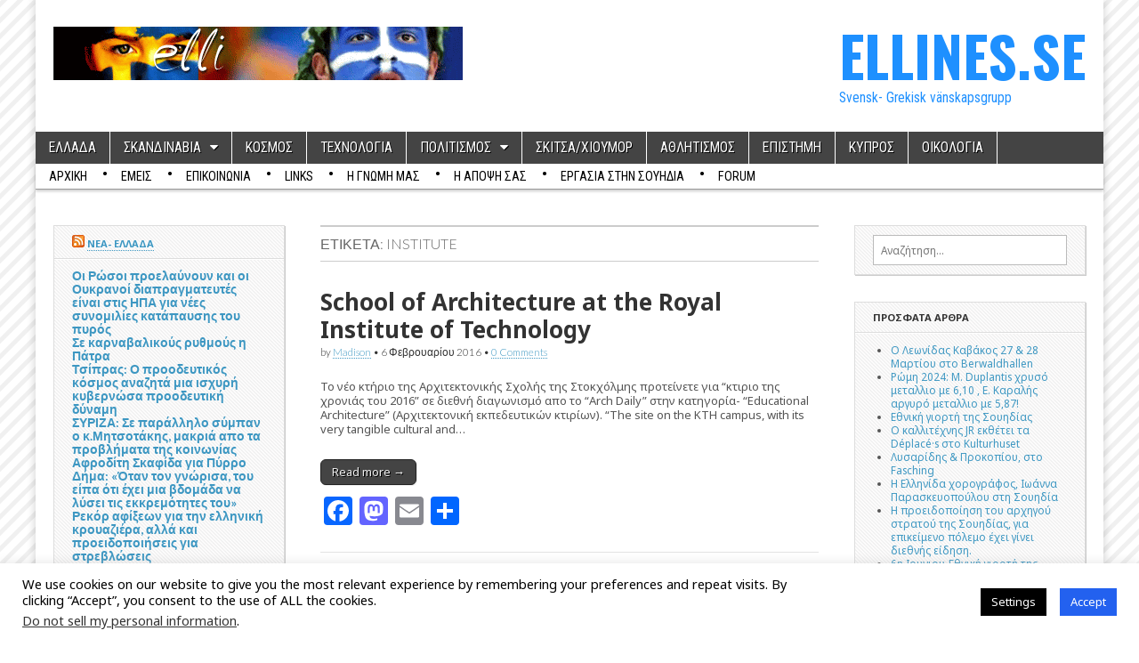

--- FILE ---
content_type: text/html; charset=UTF-8
request_url: https://www.ellines.se/tag/institute/
body_size: 16083
content:
<!DOCTYPE html>
<html lang="el"
 xmlns:og="http://opengraphprotocol.org/schema/"
 xmlns:fb="http://www.facebook.com/2008/fbml">
<head>
	<meta charset="UTF-8" />
	<meta name="viewport" content="width=device-width, initial-scale=1.0" />
	<link rel="profile" href="https://gmpg.org/xfn/11" />
	<link rel="pingback" href="https://www.ellines.se/_ellines_/xmlrpc.php" />
	<title>Institute &#8211; ELLINES.SE</title>
<meta name='robots' content='max-image-preview:large' />
	<style>img:is([sizes="auto" i], [sizes^="auto," i]) { contain-intrinsic-size: 3000px 1500px }</style>
	<link rel='dns-prefetch' href='//static.addtoany.com' />
<link rel='dns-prefetch' href='//fonts.googleapis.com' />
<link rel="alternate" type="application/rss+xml" title="Ροή RSS &raquo; ELLINES.SE" href="https://www.ellines.se/feed/" />
<link rel="alternate" type="application/rss+xml" title="Ροή Σχολίων &raquo; ELLINES.SE" href="https://www.ellines.se/comments/feed/" />
<link rel="alternate" type="application/rss+xml" title="Ετικέτα ροής ELLINES.SE &raquo; Institute" href="https://www.ellines.se/tag/institute/feed/" />
<script type="text/javascript">
/* <![CDATA[ */
window._wpemojiSettings = {"baseUrl":"https:\/\/s.w.org\/images\/core\/emoji\/16.0.1\/72x72\/","ext":".png","svgUrl":"https:\/\/s.w.org\/images\/core\/emoji\/16.0.1\/svg\/","svgExt":".svg","source":{"concatemoji":"https:\/\/www.ellines.se\/_ellines_\/wp-includes\/js\/wp-emoji-release.min.js?ver=6.8.2"}};
/*! This file is auto-generated */
!function(s,n){var o,i,e;function c(e){try{var t={supportTests:e,timestamp:(new Date).valueOf()};sessionStorage.setItem(o,JSON.stringify(t))}catch(e){}}function p(e,t,n){e.clearRect(0,0,e.canvas.width,e.canvas.height),e.fillText(t,0,0);var t=new Uint32Array(e.getImageData(0,0,e.canvas.width,e.canvas.height).data),a=(e.clearRect(0,0,e.canvas.width,e.canvas.height),e.fillText(n,0,0),new Uint32Array(e.getImageData(0,0,e.canvas.width,e.canvas.height).data));return t.every(function(e,t){return e===a[t]})}function u(e,t){e.clearRect(0,0,e.canvas.width,e.canvas.height),e.fillText(t,0,0);for(var n=e.getImageData(16,16,1,1),a=0;a<n.data.length;a++)if(0!==n.data[a])return!1;return!0}function f(e,t,n,a){switch(t){case"flag":return n(e,"\ud83c\udff3\ufe0f\u200d\u26a7\ufe0f","\ud83c\udff3\ufe0f\u200b\u26a7\ufe0f")?!1:!n(e,"\ud83c\udde8\ud83c\uddf6","\ud83c\udde8\u200b\ud83c\uddf6")&&!n(e,"\ud83c\udff4\udb40\udc67\udb40\udc62\udb40\udc65\udb40\udc6e\udb40\udc67\udb40\udc7f","\ud83c\udff4\u200b\udb40\udc67\u200b\udb40\udc62\u200b\udb40\udc65\u200b\udb40\udc6e\u200b\udb40\udc67\u200b\udb40\udc7f");case"emoji":return!a(e,"\ud83e\udedf")}return!1}function g(e,t,n,a){var r="undefined"!=typeof WorkerGlobalScope&&self instanceof WorkerGlobalScope?new OffscreenCanvas(300,150):s.createElement("canvas"),o=r.getContext("2d",{willReadFrequently:!0}),i=(o.textBaseline="top",o.font="600 32px Arial",{});return e.forEach(function(e){i[e]=t(o,e,n,a)}),i}function t(e){var t=s.createElement("script");t.src=e,t.defer=!0,s.head.appendChild(t)}"undefined"!=typeof Promise&&(o="wpEmojiSettingsSupports",i=["flag","emoji"],n.supports={everything:!0,everythingExceptFlag:!0},e=new Promise(function(e){s.addEventListener("DOMContentLoaded",e,{once:!0})}),new Promise(function(t){var n=function(){try{var e=JSON.parse(sessionStorage.getItem(o));if("object"==typeof e&&"number"==typeof e.timestamp&&(new Date).valueOf()<e.timestamp+604800&&"object"==typeof e.supportTests)return e.supportTests}catch(e){}return null}();if(!n){if("undefined"!=typeof Worker&&"undefined"!=typeof OffscreenCanvas&&"undefined"!=typeof URL&&URL.createObjectURL&&"undefined"!=typeof Blob)try{var e="postMessage("+g.toString()+"("+[JSON.stringify(i),f.toString(),p.toString(),u.toString()].join(",")+"));",a=new Blob([e],{type:"text/javascript"}),r=new Worker(URL.createObjectURL(a),{name:"wpTestEmojiSupports"});return void(r.onmessage=function(e){c(n=e.data),r.terminate(),t(n)})}catch(e){}c(n=g(i,f,p,u))}t(n)}).then(function(e){for(var t in e)n.supports[t]=e[t],n.supports.everything=n.supports.everything&&n.supports[t],"flag"!==t&&(n.supports.everythingExceptFlag=n.supports.everythingExceptFlag&&n.supports[t]);n.supports.everythingExceptFlag=n.supports.everythingExceptFlag&&!n.supports.flag,n.DOMReady=!1,n.readyCallback=function(){n.DOMReady=!0}}).then(function(){return e}).then(function(){var e;n.supports.everything||(n.readyCallback(),(e=n.source||{}).concatemoji?t(e.concatemoji):e.wpemoji&&e.twemoji&&(t(e.twemoji),t(e.wpemoji)))}))}((window,document),window._wpemojiSettings);
/* ]]> */
</script>
<style id='wp-emoji-styles-inline-css' type='text/css'>

	img.wp-smiley, img.emoji {
		display: inline !important;
		border: none !important;
		box-shadow: none !important;
		height: 1em !important;
		width: 1em !important;
		margin: 0 0.07em !important;
		vertical-align: -0.1em !important;
		background: none !important;
		padding: 0 !important;
	}
</style>
<link rel='stylesheet' id='wp-block-library-css' href='https://www.ellines.se/_ellines_/wp-includes/css/dist/block-library/style.min.css?ver=6.8.2' type='text/css' media='all' />
<style id='classic-theme-styles-inline-css' type='text/css'>
/*! This file is auto-generated */
.wp-block-button__link{color:#fff;background-color:#32373c;border-radius:9999px;box-shadow:none;text-decoration:none;padding:calc(.667em + 2px) calc(1.333em + 2px);font-size:1.125em}.wp-block-file__button{background:#32373c;color:#fff;text-decoration:none}
</style>
<style id='global-styles-inline-css' type='text/css'>
:root{--wp--preset--aspect-ratio--square: 1;--wp--preset--aspect-ratio--4-3: 4/3;--wp--preset--aspect-ratio--3-4: 3/4;--wp--preset--aspect-ratio--3-2: 3/2;--wp--preset--aspect-ratio--2-3: 2/3;--wp--preset--aspect-ratio--16-9: 16/9;--wp--preset--aspect-ratio--9-16: 9/16;--wp--preset--color--black: #000000;--wp--preset--color--cyan-bluish-gray: #abb8c3;--wp--preset--color--white: #ffffff;--wp--preset--color--pale-pink: #f78da7;--wp--preset--color--vivid-red: #cf2e2e;--wp--preset--color--luminous-vivid-orange: #ff6900;--wp--preset--color--luminous-vivid-amber: #fcb900;--wp--preset--color--light-green-cyan: #7bdcb5;--wp--preset--color--vivid-green-cyan: #00d084;--wp--preset--color--pale-cyan-blue: #8ed1fc;--wp--preset--color--vivid-cyan-blue: #0693e3;--wp--preset--color--vivid-purple: #9b51e0;--wp--preset--gradient--vivid-cyan-blue-to-vivid-purple: linear-gradient(135deg,rgba(6,147,227,1) 0%,rgb(155,81,224) 100%);--wp--preset--gradient--light-green-cyan-to-vivid-green-cyan: linear-gradient(135deg,rgb(122,220,180) 0%,rgb(0,208,130) 100%);--wp--preset--gradient--luminous-vivid-amber-to-luminous-vivid-orange: linear-gradient(135deg,rgba(252,185,0,1) 0%,rgba(255,105,0,1) 100%);--wp--preset--gradient--luminous-vivid-orange-to-vivid-red: linear-gradient(135deg,rgba(255,105,0,1) 0%,rgb(207,46,46) 100%);--wp--preset--gradient--very-light-gray-to-cyan-bluish-gray: linear-gradient(135deg,rgb(238,238,238) 0%,rgb(169,184,195) 100%);--wp--preset--gradient--cool-to-warm-spectrum: linear-gradient(135deg,rgb(74,234,220) 0%,rgb(151,120,209) 20%,rgb(207,42,186) 40%,rgb(238,44,130) 60%,rgb(251,105,98) 80%,rgb(254,248,76) 100%);--wp--preset--gradient--blush-light-purple: linear-gradient(135deg,rgb(255,206,236) 0%,rgb(152,150,240) 100%);--wp--preset--gradient--blush-bordeaux: linear-gradient(135deg,rgb(254,205,165) 0%,rgb(254,45,45) 50%,rgb(107,0,62) 100%);--wp--preset--gradient--luminous-dusk: linear-gradient(135deg,rgb(255,203,112) 0%,rgb(199,81,192) 50%,rgb(65,88,208) 100%);--wp--preset--gradient--pale-ocean: linear-gradient(135deg,rgb(255,245,203) 0%,rgb(182,227,212) 50%,rgb(51,167,181) 100%);--wp--preset--gradient--electric-grass: linear-gradient(135deg,rgb(202,248,128) 0%,rgb(113,206,126) 100%);--wp--preset--gradient--midnight: linear-gradient(135deg,rgb(2,3,129) 0%,rgb(40,116,252) 100%);--wp--preset--font-size--small: 13px;--wp--preset--font-size--medium: 20px;--wp--preset--font-size--large: 36px;--wp--preset--font-size--x-large: 42px;--wp--preset--spacing--20: 0.44rem;--wp--preset--spacing--30: 0.67rem;--wp--preset--spacing--40: 1rem;--wp--preset--spacing--50: 1.5rem;--wp--preset--spacing--60: 2.25rem;--wp--preset--spacing--70: 3.38rem;--wp--preset--spacing--80: 5.06rem;--wp--preset--shadow--natural: 6px 6px 9px rgba(0, 0, 0, 0.2);--wp--preset--shadow--deep: 12px 12px 50px rgba(0, 0, 0, 0.4);--wp--preset--shadow--sharp: 6px 6px 0px rgba(0, 0, 0, 0.2);--wp--preset--shadow--outlined: 6px 6px 0px -3px rgba(255, 255, 255, 1), 6px 6px rgba(0, 0, 0, 1);--wp--preset--shadow--crisp: 6px 6px 0px rgba(0, 0, 0, 1);}:where(.is-layout-flex){gap: 0.5em;}:where(.is-layout-grid){gap: 0.5em;}body .is-layout-flex{display: flex;}.is-layout-flex{flex-wrap: wrap;align-items: center;}.is-layout-flex > :is(*, div){margin: 0;}body .is-layout-grid{display: grid;}.is-layout-grid > :is(*, div){margin: 0;}:where(.wp-block-columns.is-layout-flex){gap: 2em;}:where(.wp-block-columns.is-layout-grid){gap: 2em;}:where(.wp-block-post-template.is-layout-flex){gap: 1.25em;}:where(.wp-block-post-template.is-layout-grid){gap: 1.25em;}.has-black-color{color: var(--wp--preset--color--black) !important;}.has-cyan-bluish-gray-color{color: var(--wp--preset--color--cyan-bluish-gray) !important;}.has-white-color{color: var(--wp--preset--color--white) !important;}.has-pale-pink-color{color: var(--wp--preset--color--pale-pink) !important;}.has-vivid-red-color{color: var(--wp--preset--color--vivid-red) !important;}.has-luminous-vivid-orange-color{color: var(--wp--preset--color--luminous-vivid-orange) !important;}.has-luminous-vivid-amber-color{color: var(--wp--preset--color--luminous-vivid-amber) !important;}.has-light-green-cyan-color{color: var(--wp--preset--color--light-green-cyan) !important;}.has-vivid-green-cyan-color{color: var(--wp--preset--color--vivid-green-cyan) !important;}.has-pale-cyan-blue-color{color: var(--wp--preset--color--pale-cyan-blue) !important;}.has-vivid-cyan-blue-color{color: var(--wp--preset--color--vivid-cyan-blue) !important;}.has-vivid-purple-color{color: var(--wp--preset--color--vivid-purple) !important;}.has-black-background-color{background-color: var(--wp--preset--color--black) !important;}.has-cyan-bluish-gray-background-color{background-color: var(--wp--preset--color--cyan-bluish-gray) !important;}.has-white-background-color{background-color: var(--wp--preset--color--white) !important;}.has-pale-pink-background-color{background-color: var(--wp--preset--color--pale-pink) !important;}.has-vivid-red-background-color{background-color: var(--wp--preset--color--vivid-red) !important;}.has-luminous-vivid-orange-background-color{background-color: var(--wp--preset--color--luminous-vivid-orange) !important;}.has-luminous-vivid-amber-background-color{background-color: var(--wp--preset--color--luminous-vivid-amber) !important;}.has-light-green-cyan-background-color{background-color: var(--wp--preset--color--light-green-cyan) !important;}.has-vivid-green-cyan-background-color{background-color: var(--wp--preset--color--vivid-green-cyan) !important;}.has-pale-cyan-blue-background-color{background-color: var(--wp--preset--color--pale-cyan-blue) !important;}.has-vivid-cyan-blue-background-color{background-color: var(--wp--preset--color--vivid-cyan-blue) !important;}.has-vivid-purple-background-color{background-color: var(--wp--preset--color--vivid-purple) !important;}.has-black-border-color{border-color: var(--wp--preset--color--black) !important;}.has-cyan-bluish-gray-border-color{border-color: var(--wp--preset--color--cyan-bluish-gray) !important;}.has-white-border-color{border-color: var(--wp--preset--color--white) !important;}.has-pale-pink-border-color{border-color: var(--wp--preset--color--pale-pink) !important;}.has-vivid-red-border-color{border-color: var(--wp--preset--color--vivid-red) !important;}.has-luminous-vivid-orange-border-color{border-color: var(--wp--preset--color--luminous-vivid-orange) !important;}.has-luminous-vivid-amber-border-color{border-color: var(--wp--preset--color--luminous-vivid-amber) !important;}.has-light-green-cyan-border-color{border-color: var(--wp--preset--color--light-green-cyan) !important;}.has-vivid-green-cyan-border-color{border-color: var(--wp--preset--color--vivid-green-cyan) !important;}.has-pale-cyan-blue-border-color{border-color: var(--wp--preset--color--pale-cyan-blue) !important;}.has-vivid-cyan-blue-border-color{border-color: var(--wp--preset--color--vivid-cyan-blue) !important;}.has-vivid-purple-border-color{border-color: var(--wp--preset--color--vivid-purple) !important;}.has-vivid-cyan-blue-to-vivid-purple-gradient-background{background: var(--wp--preset--gradient--vivid-cyan-blue-to-vivid-purple) !important;}.has-light-green-cyan-to-vivid-green-cyan-gradient-background{background: var(--wp--preset--gradient--light-green-cyan-to-vivid-green-cyan) !important;}.has-luminous-vivid-amber-to-luminous-vivid-orange-gradient-background{background: var(--wp--preset--gradient--luminous-vivid-amber-to-luminous-vivid-orange) !important;}.has-luminous-vivid-orange-to-vivid-red-gradient-background{background: var(--wp--preset--gradient--luminous-vivid-orange-to-vivid-red) !important;}.has-very-light-gray-to-cyan-bluish-gray-gradient-background{background: var(--wp--preset--gradient--very-light-gray-to-cyan-bluish-gray) !important;}.has-cool-to-warm-spectrum-gradient-background{background: var(--wp--preset--gradient--cool-to-warm-spectrum) !important;}.has-blush-light-purple-gradient-background{background: var(--wp--preset--gradient--blush-light-purple) !important;}.has-blush-bordeaux-gradient-background{background: var(--wp--preset--gradient--blush-bordeaux) !important;}.has-luminous-dusk-gradient-background{background: var(--wp--preset--gradient--luminous-dusk) !important;}.has-pale-ocean-gradient-background{background: var(--wp--preset--gradient--pale-ocean) !important;}.has-electric-grass-gradient-background{background: var(--wp--preset--gradient--electric-grass) !important;}.has-midnight-gradient-background{background: var(--wp--preset--gradient--midnight) !important;}.has-small-font-size{font-size: var(--wp--preset--font-size--small) !important;}.has-medium-font-size{font-size: var(--wp--preset--font-size--medium) !important;}.has-large-font-size{font-size: var(--wp--preset--font-size--large) !important;}.has-x-large-font-size{font-size: var(--wp--preset--font-size--x-large) !important;}
:where(.wp-block-post-template.is-layout-flex){gap: 1.25em;}:where(.wp-block-post-template.is-layout-grid){gap: 1.25em;}
:where(.wp-block-columns.is-layout-flex){gap: 2em;}:where(.wp-block-columns.is-layout-grid){gap: 2em;}
:root :where(.wp-block-pullquote){font-size: 1.5em;line-height: 1.6;}
</style>
<link rel='stylesheet' id='bbp-default-css' href='https://www.ellines.se/_ellines_/wp-content/plugins/bbpress/templates/default/css/bbpress.min.css?ver=2.6.14' type='text/css' media='all' />
<link rel='stylesheet' id='contact-form-7-css' href='https://www.ellines.se/_ellines_/wp-content/plugins/contact-form-7/includes/css/styles.css?ver=6.1.1' type='text/css' media='all' />
<link rel='stylesheet' id='cookie-law-info-css' href='https://www.ellines.se/_ellines_/wp-content/plugins/cookie-law-info/legacy/public/css/cookie-law-info-public.css?ver=3.3.5' type='text/css' media='all' />
<link rel='stylesheet' id='cookie-law-info-gdpr-css' href='https://www.ellines.se/_ellines_/wp-content/plugins/cookie-law-info/legacy/public/css/cookie-law-info-gdpr.css?ver=3.3.5' type='text/css' media='all' />
<link rel='stylesheet' id='google_fonts-css' href='//fonts.googleapis.com/css?family=Cantata+One|Lato:300,700' type='text/css' media='all' />
<link rel='stylesheet' id='theme_stylesheet-css' href='https://www.ellines.se/_ellines_/wp-content/themes/magazine-basic-childtheme/style.css?ver=6.8.2' type='text/css' media='all' />
<link rel='stylesheet' id='font_awesome-css' href='https://www.ellines.se/_ellines_/wp-content/themes/magazine-basic/library/css/font-awesome.css?ver=4.7.0' type='text/css' media='all' />
<link rel='stylesheet' id='addtoany-css' href='https://www.ellines.se/_ellines_/wp-content/plugins/add-to-any/addtoany.min.css?ver=1.16' type='text/css' media='all' />
<script type="text/javascript" src="https://www.ellines.se/_ellines_/wp-includes/js/jquery/jquery.min.js?ver=3.7.1" id="jquery-core-js"></script>
<script type="text/javascript" src="https://www.ellines.se/_ellines_/wp-includes/js/jquery/jquery-migrate.min.js?ver=3.4.1" id="jquery-migrate-js"></script>
<script type="text/javascript" src="https://www.ellines.se/_ellines_/wp-content/plugins/wp-fluid-images//lib/fluidimage.js?ver=1.0" id="fluidimage-js"></script>
<script type="text/javascript" id="addtoany-core-js-before">
/* <![CDATA[ */
window.a2a_config=window.a2a_config||{};a2a_config.callbacks=[];a2a_config.overlays=[];a2a_config.templates={};a2a_localize = {
	Share: "Μοιραστείτε",
	Save: "Αποθήκευση",
	Subscribe: "Εγγραφείτε",
	Email: "Email",
	Bookmark: "Προσθήκη στα Αγαπημένα",
	ShowAll: "Προβολή όλων",
	ShowLess: "Προβολή λιγότερων",
	FindServices: "Αναζήτηση υπηρεσίας(ιών)",
	FindAnyServiceToAddTo: "Άμεση προσθήκη κάθε υπηρεσίας",
	PoweredBy: "Powered by",
	ShareViaEmail: "Μοιραστείτε μέσω e-mail",
	SubscribeViaEmail: "Εγγραφείτε μέσω e-mail",
	BookmarkInYourBrowser: "Προσθήκη στα Αγαπημένα μέσα από τον σελιδοδείκτη σας",
	BookmarkInstructions: "Πατήστε Ctrl+D or \u2318+D για να προσθέσετε τη σελίδα στα Αγαπημένα σας",
	AddToYourFavorites: "Προσθήκη στα Αγαπημένα",
	SendFromWebOrProgram: "Αποστολή από οποιοδήποτε e-mail διεύθυνση ή e-mail πρόγραμμα",
	EmailProgram: "E-mail πρόγραμμα",
	More: "Περισσότερα &#8230;",
	ThanksForSharing: "Ευχαριστώ για την κοινοποίηση!",
	ThanksForFollowing: "Ευχαριστώ που με ακολουθείτε!"
};
/* ]]> */
</script>
<script type="text/javascript" defer src="https://static.addtoany.com/menu/page.js" id="addtoany-core-js"></script>
<script type="text/javascript" defer src="https://www.ellines.se/_ellines_/wp-content/plugins/add-to-any/addtoany.min.js?ver=1.1" id="addtoany-jquery-js"></script>
<script type="text/javascript" id="cookie-law-info-js-extra">
/* <![CDATA[ */
var Cli_Data = {"nn_cookie_ids":[],"cookielist":[],"non_necessary_cookies":[],"ccpaEnabled":"1","ccpaRegionBased":"","ccpaBarEnabled":"1","strictlyEnabled":["necessary","obligatoire"],"ccpaType":"ccpa_gdpr","js_blocking":"","custom_integration":"","triggerDomRefresh":"","secure_cookies":""};
var cli_cookiebar_settings = {"animate_speed_hide":"500","animate_speed_show":"500","background":"#fff","border":"#444","border_on":"","button_1_button_colour":"#2361ef","button_1_button_hover":"#1c4ebf","button_1_link_colour":"#fff","button_1_as_button":"1","button_1_new_win":"","button_2_button_colour":"#333","button_2_button_hover":"#292929","button_2_link_colour":"#444","button_2_as_button":"","button_2_hidebar":"","button_3_button_colour":"#000","button_3_button_hover":"#000000","button_3_link_colour":"#fff","button_3_as_button":"1","button_3_new_win":"","button_4_button_colour":"#000","button_4_button_hover":"#000000","button_4_link_colour":"#fff","button_4_as_button":"1","button_7_button_colour":"#61a229","button_7_button_hover":"#4e8221","button_7_link_colour":"#fff","button_7_as_button":"1","button_7_new_win":"","font_family":"inherit","header_fix":"","notify_animate_hide":"1","notify_animate_show":"1","notify_div_id":"#cookie-law-info-bar","notify_position_horizontal":"right","notify_position_vertical":"bottom","scroll_close":"","scroll_close_reload":"","accept_close_reload":"","reject_close_reload":"","showagain_tab":"1","showagain_background":"#fff","showagain_border":"#000","showagain_div_id":"#cookie-law-info-again","showagain_x_position":"100px","text":"#000","show_once_yn":"1","show_once":"10000","logging_on":"","as_popup":"","popup_overlay":"1","bar_heading_text":"","cookie_bar_as":"banner","popup_showagain_position":"bottom-right","widget_position":"left"};
var log_object = {"ajax_url":"https:\/\/www.ellines.se\/_ellines_\/wp-admin\/admin-ajax.php"};
/* ]]> */
</script>
<script type="text/javascript" src="https://www.ellines.se/_ellines_/wp-content/plugins/cookie-law-info/legacy/public/js/cookie-law-info-public.js?ver=3.3.5" id="cookie-law-info-js"></script>
<script type="text/javascript" id="cookie-law-info-ccpa-js-extra">
/* <![CDATA[ */
var ccpa_data = {"opt_out_prompt":"Do you really wish to opt out?","opt_out_confirm":"Confirm","opt_out_cancel":"Cancel"};
/* ]]> */
</script>
<script type="text/javascript" src="https://www.ellines.se/_ellines_/wp-content/plugins/cookie-law-info/legacy/admin/modules/ccpa/assets/js/cookie-law-info-ccpa.js?ver=3.3.5" id="cookie-law-info-ccpa-js"></script>
<link rel="https://api.w.org/" href="https://www.ellines.se/wp-json/" /><link rel="alternate" title="JSON" type="application/json" href="https://www.ellines.se/wp-json/wp/v2/tags/755" /><link rel="EditURI" type="application/rsd+xml" title="RSD" href="https://www.ellines.se/_ellines_/xmlrpc.php?rsd" />
<meta name="generator" content="WordPress 6.8.2" />
<script type="text/javascript" src="https://apis.google.com/js/plusone.js">
            {"lang": "en-US"}
        </script><meta property="og:site_name" content="ELLINES.SE" />
<meta property="og:type" content="article" />
		<link rel="alternate" type="application/rss+xml" title="ELLINES.SE Tag RSS 2.0 Feed" href="https://www.ellines.se/tag/institute/feed/" />
		<style data-context="foundation-flickity-css">/*! Flickity v2.0.2
http://flickity.metafizzy.co
---------------------------------------------- */.flickity-enabled{position:relative}.flickity-enabled:focus{outline:0}.flickity-viewport{overflow:hidden;position:relative;height:100%}.flickity-slider{position:absolute;width:100%;height:100%}.flickity-enabled.is-draggable{-webkit-tap-highlight-color:transparent;tap-highlight-color:transparent;-webkit-user-select:none;-moz-user-select:none;-ms-user-select:none;user-select:none}.flickity-enabled.is-draggable .flickity-viewport{cursor:move;cursor:-webkit-grab;cursor:grab}.flickity-enabled.is-draggable .flickity-viewport.is-pointer-down{cursor:-webkit-grabbing;cursor:grabbing}.flickity-prev-next-button{position:absolute;top:50%;width:44px;height:44px;border:none;border-radius:50%;background:#fff;background:hsla(0,0%,100%,.75);cursor:pointer;-webkit-transform:translateY(-50%);transform:translateY(-50%)}.flickity-prev-next-button:hover{background:#fff}.flickity-prev-next-button:focus{outline:0;box-shadow:0 0 0 5px #09f}.flickity-prev-next-button:active{opacity:.6}.flickity-prev-next-button.previous{left:10px}.flickity-prev-next-button.next{right:10px}.flickity-rtl .flickity-prev-next-button.previous{left:auto;right:10px}.flickity-rtl .flickity-prev-next-button.next{right:auto;left:10px}.flickity-prev-next-button:disabled{opacity:.3;cursor:auto}.flickity-prev-next-button svg{position:absolute;left:20%;top:20%;width:60%;height:60%}.flickity-prev-next-button .arrow{fill:#333}.flickity-page-dots{position:absolute;width:100%;bottom:-25px;padding:0;margin:0;list-style:none;text-align:center;line-height:1}.flickity-rtl .flickity-page-dots{direction:rtl}.flickity-page-dots .dot{display:inline-block;width:10px;height:10px;margin:0 8px;background:#333;border-radius:50%;opacity:.25;cursor:pointer}.flickity-page-dots .dot.is-selected{opacity:1}</style><style data-context="foundation-slideout-css">.slideout-menu{position:fixed;left:0;top:0;bottom:0;right:auto;z-index:0;width:256px;overflow-y:auto;-webkit-overflow-scrolling:touch;display:none}.slideout-menu.pushit-right{left:auto;right:0}.slideout-panel{position:relative;z-index:1;will-change:transform}.slideout-open,.slideout-open .slideout-panel,.slideout-open body{overflow:hidden}.slideout-open .slideout-menu{display:block}.pushit{display:none}</style><style>
#site-title a,#site-description{color:#1e90ff !important}
#page{background-color:#ffffff}
.entry-meta a,.entry-content a,.widget a{color:#3D97C2}
</style>
	<style type="text/css" id="custom-background-css">
body.custom-background { background-image: url("https://www.ellines.se/_ellines_/wp-content/uploads/2013/10/Patterns1-06.png"); background-position: left top; background-size: auto; background-repeat: repeat; background-attachment: fixed; }
</style>
	<link rel="icon" href="https://www.ellines.se/_ellines_/wp-content/uploads/2014/06/cropped-ellines_se_dala_donkey-32x32.jpg" sizes="32x32" />
<link rel="icon" href="https://www.ellines.se/_ellines_/wp-content/uploads/2014/06/cropped-ellines_se_dala_donkey-192x192.jpg" sizes="192x192" />
<link rel="apple-touch-icon" href="https://www.ellines.se/_ellines_/wp-content/uploads/2014/06/cropped-ellines_se_dala_donkey-180x180.jpg" />
<meta name="msapplication-TileImage" content="https://www.ellines.se/_ellines_/wp-content/uploads/2014/06/cropped-ellines_se_dala_donkey-270x270.jpg" />
<style>.ios7.web-app-mode.has-fixed header{ background-color: rgba(45,53,63,.88);}</style></head>

<body class="archive tag tag-institute tag-755 custom-background wp-theme-magazine-basic wp-child-theme-magazine-basic-childtheme">
	<div id="page" class="grid  ">
		<header id="header" class="row" role="banner">
			<div class="c12">
				<div id="mobile-menu">
					<a href="#" class="left-menu"><i class="fa fa-reorder"></i></a>
					<a href="#"><i class="fa fa-search"></i></a>
				</div>
				<div id="drop-down-search"><form role="search" method="get" class="search-form" action="https://www.ellines.se/">
				<label>
					<span class="screen-reader-text">Αναζήτηση για:</span>
					<input type="search" class="search-field" placeholder="Αναζήτηση&hellip;" value="" name="s" />
				</label>
				<input type="submit" class="search-submit" value="Αναζήτηση" />
			</form></div>

								<div class="title-logo-wrapper fr">
										<div class="header-group">
												<div id="site-title"><a href="https://www.ellines.se" title="ELLINES.SE" rel="home">ELLINES.SE</a></div>
						<div id="site-description">Svensk- Grekisk vänskapsgrupp</div>					</div>
				</div>

									<div id="header-widgets" class="fr">
						<aside id="text-26" class="header-widget widget_text">			<div class="textwidget"><img src="https://www.ellines.se/_ellines_/wp-content/uploads/2010/11/ellines.gif" /></div>
		</aside>					</div>
					
				<div id="nav-wrapper">
					<div class="nav-content">
						<nav id="site-navigation" class="menus clearfix" role="navigation">
							<h3 class="screen-reader-text">Main menu</h3>
							<a class="screen-reader-text" href="#primary" title="Skip to content">Skip to content</a>
							<div id="main-menu" class="menu-%ce%bc%ce%b5%ce%bd%ce%bf%cf%8d-container"><ul id="menu-%ce%bc%ce%b5%ce%bd%ce%bf%cf%8d" class="menu"><li id="menu-item-250" class="menu-item menu-item-type-taxonomy menu-item-object-category menu-item-250"><a href="https://www.ellines.se/category/%ce%b5%ce%bb%ce%bb%ce%b1%ce%b4%ce%b1/">ΕΛΛΑΔΑ</a>
<li id="menu-item-729" class="menu-item menu-item-type-taxonomy menu-item-object-category menu-item-has-children sub-menu-parent menu-item-729"><a href="https://www.ellines.se/category/skand/">ΣΚΑΝΔΙΝΑΒΙΑ</a>
<ul class="sub-menu">
	<li id="menu-item-2891" class="menu-item menu-item-type-taxonomy menu-item-object-category menu-item-2891"><a href="https://www.ellines.se/category/skand/denmark/">ΔΑΝΙΑ</a>
	<li id="menu-item-2892" class="menu-item menu-item-type-taxonomy menu-item-object-category menu-item-2892"><a href="https://www.ellines.se/category/skand/finland/">ΦΙΛΑΝΔΙΑ</a>
	<li id="menu-item-251" class="menu-item menu-item-type-taxonomy menu-item-object-category menu-item-251"><a href="https://www.ellines.se/category/%cf%83%ce%bf%cf%85%ce%b7%ce%b4%ce%af%ce%b1/">ΣΟΥΗΔΙΑ</a>
</ul>

<li id="menu-item-254" class="menu-item menu-item-type-taxonomy menu-item-object-category menu-item-254"><a href="https://www.ellines.se/category/%ce%ba%cf%8c%cf%83%ce%bc%ce%bf%cf%82/">ΚΟΣΜΟΣ</a>
<li id="menu-item-255" class="menu-item menu-item-type-taxonomy menu-item-object-category menu-item-255"><a href="https://www.ellines.se/category/%cf%84%ce%b5%cf%87%ce%bd%ce%bf%ce%bb%ce%bf%ce%b3%ce%af%ce%b1/">ΤΕΧΝΟΛΟΓΙΑ</a>
<li id="menu-item-257" class="menu-item menu-item-type-taxonomy menu-item-object-category menu-item-has-children sub-menu-parent menu-item-257"><a href="https://www.ellines.se/category/%cf%80%ce%bf%ce%bb%ce%b9%cf%84%ce%b9%cf%83%ce%bc%cf%8c%cf%82/">ΠΟΛΙΤΙΣΜΟΣ</a>
<ul class="sub-menu">
	<li id="menu-item-2867" class="menu-item menu-item-type-taxonomy menu-item-object-category menu-item-2867"><a href="https://www.ellines.se/category/%cf%80%ce%bf%ce%bb%ce%b9%cf%84%ce%b9%cf%83%ce%bc%cf%8c%cf%82/arch/">ΑΡΧΙΤΕΚΤΟΝΙΚΗ</a>
	<li id="menu-item-887" class="menu-item menu-item-type-taxonomy menu-item-object-category menu-item-887"><a href="https://www.ellines.se/category/%cf%80%ce%bf%ce%bb%ce%b9%cf%84%ce%b9%cf%83%ce%bc%cf%8c%cf%82/biblio/">ΒΙΒΛΙΟ</a>
	<li id="menu-item-2847" class="menu-item menu-item-type-taxonomy menu-item-object-category menu-item-2847"><a href="https://www.ellines.se/category/%cf%80%ce%bf%ce%bb%ce%b9%cf%84%ce%b9%cf%83%ce%bc%cf%8c%cf%82/hype/">HYPE</a>
	<li id="menu-item-566" class="menu-item menu-item-type-taxonomy menu-item-object-category menu-item-566"><a href="https://www.ellines.se/category/%cf%80%ce%bf%ce%bb%ce%b9%cf%84%ce%b9%cf%83%ce%bc%cf%8c%cf%82/movies/">ΚΙΝΗΜΑΤΟΓΡΑΦΟΣ</a>
	<li id="menu-item-567" class="menu-item menu-item-type-taxonomy menu-item-object-category menu-item-567"><a href="https://www.ellines.se/category/%cf%80%ce%bf%ce%bb%ce%b9%cf%84%ce%b9%cf%83%ce%bc%cf%8c%cf%82/music/">ΜΟΥΣΙΚΗ</a>
	<li id="menu-item-2796" class="menu-item menu-item-type-taxonomy menu-item-object-category menu-item-2796"><a href="https://www.ellines.se/category/%cf%80%ce%bf%ce%bb%ce%b9%cf%84%ce%b9%cf%83%ce%bc%cf%8c%cf%82/%cf%87%ce%bf%cf%81%ce%bf%cf%82/">ΧΟΡΟΣ</a>
</ul>

<li id="menu-item-253" class="menu-item menu-item-type-taxonomy menu-item-object-category menu-item-253"><a href="https://www.ellines.se/category/humor/">ΣΚΙΤΣΑ/ΧΙΟΥΜΟΡ</a>
<li id="menu-item-252" class="menu-item menu-item-type-taxonomy menu-item-object-category menu-item-252"><a href="https://www.ellines.se/category/%cf%83%cf%80%ce%bf%cf%81/">ΑΘΛΗΤΙΣΜΟΣ</a>
<li id="menu-item-554" class="menu-item menu-item-type-taxonomy menu-item-object-category menu-item-554"><a href="https://www.ellines.se/category/science/">ΕΠΙΣΤΗΜΗ</a>
<li id="menu-item-2890" class="menu-item menu-item-type-taxonomy menu-item-object-category menu-item-2890"><a href="https://www.ellines.se/category/cyp/">ΚΥΠΡΟΣ</a>
<li id="menu-item-3039" class="menu-item menu-item-type-taxonomy menu-item-object-category menu-item-3039"><a href="https://www.ellines.se/category/eco/">ΟΙΚΟΛΟΓΙΑ</a>
</ul></div>						</nav><!-- #site-navigation -->

												<nav id="site-sub-navigation" class="menus" role="navigation">
							<h3 class="screen-reader-text">Sub menu</h3>
							<div class="menu-secondary-menu-container"><ul id="menu-secondary-menu" class="secondary-menu"><li id="menu-item-269" class="menu-item menu-item-type-custom menu-item-object-custom menu-item-home menu-item-269"><a href="http://www.ellines.se/">ΑΡΧΙΚΗ</a>
<li id="menu-item-270" class="menu-item menu-item-type-post_type menu-item-object-page menu-item-270"><a href="https://www.ellines.se/emeis/">ΕΜΕΙΣ</a>
<li id="menu-item-271" class="menu-item menu-item-type-post_type menu-item-object-page menu-item-271"><a href="https://www.ellines.se/contact/">ΕΠΙΚΟΙΝΩΝΙΑ</a>
<li id="menu-item-378" class="menu-item menu-item-type-post_type menu-item-object-page menu-item-378"><a href="https://www.ellines.se/links/">Links</a>
<li id="menu-item-742" class="menu-item menu-item-type-post_type menu-item-object-page menu-item-742"><a href="https://www.ellines.se/gnomi_ma/">Η ΓΝΩΜΗ ΜΑΣ</a>
<li id="menu-item-766" class="menu-item menu-item-type-post_type menu-item-object-page menu-item-766"><a href="https://www.ellines.se/apopsi_sas/">Η ΑΠΟΨΗ ΣΑΣ</a>
<li id="menu-item-946" class="menu-item menu-item-type-post_type menu-item-object-page menu-item-946"><a href="https://www.ellines.se/%ce%b5%cf%81%ce%b3%ce%b1%cf%83%ce%af%ce%b1-%cf%83%cf%84%ce%b7%ce%bd-%cf%83%ce%bf%cf%85%ce%b7%ce%b4%ce%af%ce%b1/">ΕΡΓΑΣΙΑ ΣΤΗΝ ΣΟΥΗΔΙΑ</a>
<li id="menu-item-2657" class="menu-item menu-item-type-post_type menu-item-object-page menu-item-2657"><a href="https://www.ellines.se/forums/">Forum</a>
</ul></div>						</nav><!-- #site-sub-navigation -->
											</div>
				</div>

			</div><!-- .c12 -->
		</header><!-- #header.row -->

		<div id="main" class="row">
	<section id="primary" class="c6 push3" role="main">

		
			<header id="archive-header">
				<h1 class="page-title">Ετικέτα: <span>Institute</span></h1>			</header><!-- #archive-header -->

				<article id="post-2863" class="post-2863 post type-post status-publish format-standard hentry category-arch category-6 category-skand category-5 tag-architecture tag-buildings tag-institute tag-royal tag-stockholm tag-sweden">

	    <header>
    <h2 class="entry-title taggedlink"><a href="https://www.ellines.se/2016/02/06/school-of-architecture-at-the-royal-institute-of-technology/" rel="bookmark">School of Architecture at the Royal Institute of Technology</a></h2>
    <div class="entry-meta">
        by <span class="vcard author"><span class="fn"><a href="https://www.ellines.se/author/socke/" title="Posts by Madison" rel="author">Madison</a></span></span>&nbsp;&bull;&nbsp;<time class="published" datetime="2016-02-06">6 Φεβρουαρίου 2016</time>&nbsp;&bull;&nbsp;<a href="https://www.ellines.se/2016/02/06/school-of-architecture-at-the-royal-institute-of-technology/#respond">0 Comments</a>    </div>
</header>

	    <div class="entry-content">
		    <p>Το νέο κτήριο της Αρχιτεκτονικής Σχολής της Στοκχόλμης προτείνετε για &#8220;κτιριο της χρονιάς του 2016&#8221; σε διεθνή διαγωνισμό απο το &#8220;Arch Daily&#8221; στην κατηγορία- &#8220;Educational Architecture&#8221; (Αρχιτεκτονική εκπεδευτικών κτιρίων). &#8220;The site on the KTH campus, with its very tangible cultural and&hellip;</p>
<p class="more-link-p"><a class="more-link" href="https://www.ellines.se/2016/02/06/school-of-architecture-at-the-royal-institute-of-technology/">Read more &rarr;</a></p>
<div class="addtoany_share_save_container addtoany_content addtoany_content_bottom"><div class="a2a_kit a2a_kit_size_32 addtoany_list" data-a2a-url="https://www.ellines.se/2016/02/06/school-of-architecture-at-the-royal-institute-of-technology/" data-a2a-title="School of Architecture at the Royal Institute of Technology"><a class="a2a_button_facebook" href="https://www.addtoany.com/add_to/facebook?linkurl=https%3A%2F%2Fwww.ellines.se%2F2016%2F02%2F06%2Fschool-of-architecture-at-the-royal-institute-of-technology%2F&amp;linkname=School%20of%20Architecture%20at%20the%20Royal%20Institute%20of%20Technology" title="Facebook" rel="nofollow noopener" target="_blank"></a><a class="a2a_button_mastodon" href="https://www.addtoany.com/add_to/mastodon?linkurl=https%3A%2F%2Fwww.ellines.se%2F2016%2F02%2F06%2Fschool-of-architecture-at-the-royal-institute-of-technology%2F&amp;linkname=School%20of%20Architecture%20at%20the%20Royal%20Institute%20of%20Technology" title="Mastodon" rel="nofollow noopener" target="_blank"></a><a class="a2a_button_email" href="https://www.addtoany.com/add_to/email?linkurl=https%3A%2F%2Fwww.ellines.se%2F2016%2F02%2F06%2Fschool-of-architecture-at-the-royal-institute-of-technology%2F&amp;linkname=School%20of%20Architecture%20at%20the%20Royal%20Institute%20of%20Technology" title="Email" rel="nofollow noopener" target="_blank"></a><a class="a2a_dd addtoany_share_save addtoany_share" href="https://www.addtoany.com/share"></a></div></div>	    </div><!-- .entry-content -->

	    
	</article><!-- #post-2863 -->
	</section><!-- #primary.c8 -->

	<div id="secondary" class="c3 pull6" role="complementary">
		<aside id="rss-2" class="widget widget_rss"><h3 class="widget-title"><a class="rsswidget rss-widget-feed" href="http://www.news.gr/rss.ashx"><img class="rss-widget-icon" style="border:0" width="14" height="14" src="https://www.ellines.se/_ellines_/wp-includes/images/rss.png" alt="RSS" loading="lazy" /></a> <a class="rsswidget rss-widget-title" href="https://www.news.gr/">ΝΕΑ- ΕΛΛΑΔΑ</a></h3><ul><li><a class='rsswidget' href='https://www.news.gr/kosmos/article/4053524/i-rosikes-stratiotikes-dinamis-piran-ton-elegcho-dio-ikismon-stin-oukrania.html'>Οι Ρώσοι προελαύνουν και οι Ουκρανοί διαπραγματευτές είναι στις ΗΠΑ για νέες συνομιλίες κατάπαυσης του πυρός</a></li><li><a class='rsswidget' href='https://www.news.gr/ellada/article/4053376/se-karnavalikous-rithmous-i-patra.html'>Σε καρναβαλικούς ρυθμούς η Πάτρα</a></li><li><a class='rsswidget' href='https://www.news.gr/politikh/article/4053605/tsipras-o-proodeftikos-kosmos-anazita-mia-ischiri-kivernosa-proodeftiki-dinami.html'>Τσίπρας: Ο προοδευτικός κόσμος αναζητά μια ισχυρή κυβερνώσα προοδευτική δύναμη</a></li><li><a class='rsswidget' href='https://www.news.gr/politikh/article/4053590/siriza-se-parallilo-simpan-o-k-mitsotakis-makria-apo-ta-provlimata-tis-kinonias.html'>ΣΥΡΙΖΑ: Σε παράλληλο σύμπαν ο κ.Μητσοτάκης, μακριά απο τα προβλήματα της κοινωνίας</a></li><li><a class='rsswidget' href='https://www.news.gr/media/article/4053566/afroditi-skafida-gia-pirro-dima-otan-ton-gnorisa-tou-ipa-oti-echi-mia-vdomada-na-lisi-tis-ekkremotites-tou.html'>Αφροδίτη Σκαφίδα για Πύρρο Δήμα: «Όταν τον γνώρισα, του είπα ότι έχει μια βδομάδα να λύσει τις εκκρεμότητες του»</a></li><li><a class='rsswidget' href='https://www.news.gr/travel/article/4053556/rekor-afixeon-gia-tin-elliniki-krouaziera-alla-ke-proidopiisis-gia-strevlosis.html'>Ρεκόρ αφίξεων για την ελληνική κρουαζιέρα, αλλά και προειδοποιήσεις για στρεβλώσεις</a></li><li><a class='rsswidget' href='https://www.news.gr/tech/article/4053426/o-ilon-mask-diekdiki-athemita-kerdi-134-dis-dolarion-apo-tin-openai-ke-ti-microsoft.html'>Ο Ίλον Μασκ διεκδικεί «αθέμιτα κέρδη» 134 δισ. δολαρίων από OpenAI και Microsoft</a></li><li><a class='rsswidget' href='https://www.news.gr/ellada/article/4053392/entopismos-34-metanaston-pou-apovivastikan-stous-kalous-limenes-sto-iraklio.html'>Εντοπισμός 34 μεταναστών που αποβιβάστηκαν στους Καλούς Λιμένες στο Ηράκλειο</a></li><li><a class='rsswidget' href='https://www.news.gr/ellada/article/4053531/eginan-4-sillipsis-figopinon-stin-thessaloniki.html'>Έγιναν 4 συλλήψεις φυγόποινων στην Θεσσαλονίκη</a></li><li><a class='rsswidget' href='https://www.news.gr/media/article/4053499/avlea-stin-berlinale-2026-me-to-no-good-men-tis-sachrmpanou-santat.html'>Αυλαία στην Berlinale 2026 με το «No Good Men» της Σαχρμπανού Σαντάτ</a></li></ul></aside><aside id="text-24" class="widget widget_text"><h3 class="widget-title">ARE YOU PROFESSIONAL &#038; NEW IN SWEDEN?</h3>			<div class="textwidget"><br><center><a href="http://www.saco.se/en/omstart/"><img src="https://www.ellines.se/_ellines_/wp-content/uploads/2013/05/Omstart_2_saco.gif" /></center></a> </br></div>
		</aside><aside id="text-7" class="widget widget_text"><h3 class="widget-title">Στηριξε την Λαμψη!</h3>			<div class="textwidget"><br><center><a href="http://lampsi.org"><img src="https://i.imgur.com/kK05j.jpg" /></center></a> </br></div>
		</aside><aside id="calendar-4" class="widget widget_calendar"><div id="calendar_wrap" class="calendar_wrap"><table id="wp-calendar" class="wp-calendar-table">
	<caption>Ιανουάριος 2026</caption>
	<thead>
	<tr>
		<th scope="col" aria-label="Δευτέρα">Δ</th>
		<th scope="col" aria-label="Τρίτη">Τ</th>
		<th scope="col" aria-label="Τετάρτη">Τ</th>
		<th scope="col" aria-label="Πέμπτη">Π</th>
		<th scope="col" aria-label="Παρασκευή">Π</th>
		<th scope="col" aria-label="Σάββατο">Σ</th>
		<th scope="col" aria-label="Κυριακή">Κ</th>
	</tr>
	</thead>
	<tbody>
	<tr>
		<td colspan="3" class="pad">&nbsp;</td><td>1</td><td>2</td><td>3</td><td>4</td>
	</tr>
	<tr>
		<td>5</td><td>6</td><td>7</td><td>8</td><td>9</td><td>10</td><td>11</td>
	</tr>
	<tr>
		<td>12</td><td>13</td><td>14</td><td>15</td><td>16</td><td>17</td><td id="today">18</td>
	</tr>
	<tr>
		<td>19</td><td>20</td><td>21</td><td>22</td><td>23</td><td>24</td><td>25</td>
	</tr>
	<tr>
		<td>26</td><td>27</td><td>28</td><td>29</td><td>30</td><td>31</td>
		<td class="pad" colspan="1">&nbsp;</td>
	</tr>
	</tbody>
	</table><nav aria-label="Προηγούμενους και επόμενους μήνες" class="wp-calendar-nav">
		<span class="wp-calendar-nav-prev"><a href="https://www.ellines.se/2025/03/">&laquo; Μαρ</a></span>
		<span class="pad">&nbsp;</span>
		<span class="wp-calendar-nav-next">&nbsp;</span>
	</nav></div></aside><aside id="text-28" class="widget widget_text"><h3 class="widget-title">ΑΝΙΜΑ</h3>			<div class="textwidget"><br><center><a href="http://www.wild-anima.gr"><img src="https://www.ellines.se/_ellines_/wp-content/uploads/2015/01/Anima.jpg" /></center></a> </br>
</div>
		</aside><aside id="text-23" class="widget widget_text"><h3 class="widget-title">BARNKONVENTIONEN</h3>			<div class="textwidget"><br><a href="http://unicef.se/barnkonventionen?epslanguage=sv"><img src="https://www.ellines.se/_ellines_/wp-content/uploads/2013/05/barnkonventionen-unicef-2.gif" /></a> </br></div>
		</aside>	</div><!-- #secondary.widget-area -->

			<div id="tertiary" class="c3 end" role="complementary">
			<aside id="search-3" class="widget widget_search"><form role="search" method="get" class="search-form" action="https://www.ellines.se/">
				<label>
					<span class="screen-reader-text">Αναζήτηση για:</span>
					<input type="search" class="search-field" placeholder="Αναζήτηση&hellip;" value="" name="s" />
				</label>
				<input type="submit" class="search-submit" value="Αναζήτηση" />
			</form></aside>
		<aside id="recent-posts-3" class="widget widget_recent_entries">
		<h3 class="widget-title">ΠΡΟΣΦΑΤΑ ΑΡΘΡΑ</h3>
		<ul>
											<li>
					<a href="https://www.ellines.se/2025/03/05/%ce%bf-%ce%bb%ce%b5%cf%89%ce%bd%ce%af%ce%b4%ce%b1%cf%82-%ce%ba%ce%b1%ce%b2%ce%ac%ce%ba%ce%bf%cf%82-27-28-%ce%bc%ce%b1%cf%81%cf%84%ce%af%ce%bf%cf%85-%cf%83%cf%84%ce%bf-berwaldhallen/">Ο Λεωνίδας Καβάκος 27 &amp; 28 Μαρτίου στο Berwaldhallen</a>
									</li>
											<li>
					<a href="https://www.ellines.se/2024/06/13/%cf%81%ce%bf%ce%bc-2024-m-duplantis-%cf%87%cf%81%cf%85%cf%83%cf%8c-%ce%bc%ce%b5%cf%84%ce%b1%ce%bb%ce%bb%ce%b9%ce%bf-%ce%bc%ce%b5-610-%ce%b5-%ce%ba%ce%b1%cf%81%ce%b1%ce%bb%ce%ae%cf%82-%ce%b1/">Ρώμη 2024: M. Duplantis χρυσό μεταλλιο με 6,10 , Ε. Καραλής αργυρό μεταλλιο με 5,87!</a>
									</li>
											<li>
					<a href="https://www.ellines.se/2024/06/06/%ce%b5%ce%b8%ce%bd%ce%b9%ce%ba%ce%ae-%ce%b3%ce%b9%ce%bf%cf%81%cf%84%ce%ae-%cf%84%ce%b7%cf%82-%cf%83%ce%bf%cf%85%ce%b7%ce%b4%ce%af%ce%b1%cf%82/">Εθνική γιορτή της Σουηδίας</a>
									</li>
											<li>
					<a href="https://www.ellines.se/2024/05/16/%ce%bf-%ce%ba%ce%b1%ce%bb%ce%bb%ce%b9%cf%84%ce%ad%cf%87%ce%bd%ce%b7%cf%82-jr-%ce%b5%ce%ba%ce%b8%ce%ad%cf%84%ce%b5%ce%b9-%cf%84%ce%b1-deplace%c2%b7s-%cf%83%cf%84%ce%bf-kulturhuset/">Ο καλλιτέχνης JR εκθέτει τα Déplacé·s στο Kulturhuset</a>
									</li>
											<li>
					<a href="https://www.ellines.se/2024/05/11/%ce%bb%cf%85%cf%83%ce%b1%cf%81%ce%b9%ce%b4%ce%b7%cf%83-%cf%80%cf%81%ce%bf%ce%ba%ce%bf%cf%80%ce%b9%ce%bf%cf%85-24-%ce%bc%ce%b1%ce%b9%ce%bf%cf%85-%cf%83%cf%84%ce%bf-fasching/">Λυσαρίδης &amp; Προκοπίου, στο Fasching</a>
									</li>
											<li>
					<a href="https://www.ellines.se/2024/04/22/%ce%b7-%ce%b5%ce%bb%ce%bb%ce%b7%ce%bd%ce%af%ce%b4%ce%b1-%cf%87%ce%bf%cf%81%ce%bf%ce%b3%cf%81%ce%ac%cf%86%ce%bf%cf%82-%ce%b9%cf%89%ce%ac%ce%bd%ce%bd%ce%b1-%cf%80%ce%b1%cf%81%ce%b1%cf%83%ce%ba%ce%b5/">Η Ελληνίδα χορογράφος, Ιωάννα Παρασκευοπούλου στη Σουηδία</a>
									</li>
											<li>
					<a href="https://www.ellines.se/2024/01/12/%ce%b7-%cf%80%cf%81%ce%bf%ce%b5%ce%b9%ce%b4%ce%bf%cf%80%ce%bf%ce%af%ce%b7%cf%83%ce%b7-%cf%84%ce%bf%cf%85-%ce%b1%cf%81%cf%87%ce%b7%ce%b3%ce%bf%cf%8d-%cf%83%cf%84%cf%81%ce%b1%cf%84%ce%bf%cf%8d-%cf%84/">Η προειδοποίηση του αρχηγού στρατού της Σουηδίας, για επικείμενο πόλεμο έχει γίνει διεθνής είδηση.</a>
									</li>
											<li>
					<a href="https://www.ellines.se/2023/06/06/6-%ce%b9%ce%bf%cf%85%ce%bd%ce%b9%ce%bf%cf%85-%ce%b5%ce%b8%ce%bd%ce%b9%ce%ba%ce%ae-%ce%b3%ce%b9%ce%bf%cf%81%cf%84%ce%ae-%cf%84%ce%b7%cf%82-%cf%83%ce%bf%cf%85%ce%b7%ce%b4%ce%af%ce%b1%cf%82/">6η Ιουνιου-Εθνική γιορτή της Σουηδίας</a>
									</li>
											<li>
					<a href="https://www.ellines.se/2023/05/22/de-konservativa-segrar-i-grekland/">De konservativa segrar i Grekland</a>
									</li>
					</ul>

		</aside><aside id="text-3" class="widget widget_text">			<div class="textwidget"></div>
		</aside><aside id="text-21" class="widget widget_text"><h3 class="widget-title">Bli månadsgivare! Stöd Cancerfonden</h3>			<div class="textwidget"><br><center><a href="https://www.cancerfonden.se/stod-cancerfonden"><img src="https://www.ellines.se/_ellines_/wp-content/uploads/2015/01/200x165Bli-manadsgivare-1.gif" /></center></a> </br></div>
		</aside><aside id="text-15" class="widget widget_text"><h3 class="widget-title">Actionaid-blog</h3>			<div class="textwidget"><br><center><a href="http://www.actionaid.org/el/greece/blogs/"><img src="https://www.ellines.se/_ellines_/wp-content/uploads/2013/05/actionaid_.gif" /></center></a> </br></div>
		</aside><aside id="text-10" class="widget widget_text"><h3 class="widget-title">Stöd Stockholms Stadsmission</h3>			<div class="textwidget"><p><center><a href="http://www.stadsmissionen.se/"><img src="https://www.ellines.se/_ellines_/wp-content/uploads/2015/01/Banner-vit-1.jpg" /></center></a> </br></p>
</div>
		</aside><aside id="tag_cloud-2" class="widget widget_tag_cloud"><h3 class="widget-title">ΕΤΙΚΕΤΕΣ</h3><div class="tagcloud"><a href="https://www.ellines.se/tag/2010/" class="tag-cloud-link tag-link-45 tag-link-position-1" style="font-size: 11.465346534653pt;" aria-label="2010 (8 στοιχεία)">2010</a>
<a href="https://www.ellines.se/tag/2014/" class="tag-cloud-link tag-link-618 tag-link-position-2" style="font-size: 10.079207920792pt;" aria-label="2014 (6 στοιχεία)">2014</a>
<a href="https://www.ellines.se/tag/acropolis/" class="tag-cloud-link tag-link-146 tag-link-position-3" style="font-size: 8pt;" aria-label="Acropolis (4 στοιχεία)">Acropolis</a>
<a href="https://www.ellines.se/tag/aris/" class="tag-cloud-link tag-link-135 tag-link-position-4" style="font-size: 8pt;" aria-label="Aris (4 στοιχεία)">Aris</a>
<a href="https://www.ellines.se/tag/athens/" class="tag-cloud-link tag-link-14 tag-link-position-5" style="font-size: 10.772277227723pt;" aria-label="Athens (7 στοιχεία)">Athens</a>
<a href="https://www.ellines.se/tag/basketball/" class="tag-cloud-link tag-link-144 tag-link-position-6" style="font-size: 9.1089108910891pt;" aria-label="basketball (5 στοιχεία)">basketball</a>
<a href="https://www.ellines.se/tag/crisis/" class="tag-cloud-link tag-link-15 tag-link-position-7" style="font-size: 13.683168316832pt;" aria-label="crisis (12 στοιχεία)">crisis</a>
<a href="https://www.ellines.se/tag/dance/" class="tag-cloud-link tag-link-713 tag-link-position-8" style="font-size: 9.1089108910891pt;" aria-label="Dance (5 στοιχεία)">Dance</a>
<a href="https://www.ellines.se/tag/elections/" class="tag-cloud-link tag-link-203 tag-link-position-9" style="font-size: 9.1089108910891pt;" aria-label="elections (5 στοιχεία)">elections</a>
<a href="https://www.ellines.se/tag/ellines/" class="tag-cloud-link tag-link-78 tag-link-position-10" style="font-size: 9.1089108910891pt;" aria-label="ellines (5 στοιχεία)">ellines</a>
<a href="https://www.ellines.se/tag/europa/" class="tag-cloud-link tag-link-138 tag-link-position-11" style="font-size: 8pt;" aria-label="Europa (4 στοιχεία)">Europa</a>
<a href="https://www.ellines.se/tag/film/" class="tag-cloud-link tag-link-532 tag-link-position-12" style="font-size: 9.1089108910891pt;" aria-label="film (5 στοιχεία)">film</a>
<a href="https://www.ellines.se/tag/football/" class="tag-cloud-link tag-link-71 tag-link-position-13" style="font-size: 13.267326732673pt;" aria-label="football (11 στοιχεία)">football</a>
<a href="https://www.ellines.se/tag/funny/" class="tag-cloud-link tag-link-39 tag-link-position-14" style="font-size: 9.1089108910891pt;" aria-label="funny (5 στοιχεία)">funny</a>
<a href="https://www.ellines.se/tag/greece/" class="tag-cloud-link tag-link-29 tag-link-position-15" style="font-size: 21.306930693069pt;" aria-label="greece (45 στοιχεία)">greece</a>
<a href="https://www.ellines.se/tag/greek/" class="tag-cloud-link tag-link-11 tag-link-position-16" style="font-size: 18.118811881188pt;" aria-label="greek (26 στοιχεία)">greek</a>
<a href="https://www.ellines.se/tag/grekland/" class="tag-cloud-link tag-link-23 tag-link-position-17" style="font-size: 16.039603960396pt;" aria-label="Grekland (18 στοιχεία)">Grekland</a>
<a href="https://www.ellines.se/tag/hellas/" class="tag-cloud-link tag-link-142 tag-link-position-18" style="font-size: 8pt;" aria-label="hellas (4 στοιχεία)">hellas</a>
<a href="https://www.ellines.se/tag/kris/" class="tag-cloud-link tag-link-413 tag-link-position-19" style="font-size: 9.1089108910891pt;" aria-label="kris (5 στοιχεία)">kris</a>
<a href="https://www.ellines.se/tag/league/" class="tag-cloud-link tag-link-139 tag-link-position-20" style="font-size: 8pt;" aria-label="League (4 στοιχεία)">League</a>
<a href="https://www.ellines.se/tag/midsommar/" class="tag-cloud-link tag-link-456 tag-link-position-21" style="font-size: 10.079207920792pt;" aria-label="Midsommar (6 στοιχεία)">Midsommar</a>
<a href="https://www.ellines.se/tag/midsummer/" class="tag-cloud-link tag-link-87 tag-link-position-22" style="font-size: 9.1089108910891pt;" aria-label="Midsummer (5 στοιχεία)">Midsummer</a>
<a href="https://www.ellines.se/tag/national/" class="tag-cloud-link tag-link-409 tag-link-position-23" style="font-size: 10.772277227723pt;" aria-label="National (7 στοιχεία)">National</a>
<a href="https://www.ellines.se/tag/scandinavia/" class="tag-cloud-link tag-link-677 tag-link-position-24" style="font-size: 9.1089108910891pt;" aria-label="scandinavia (5 στοιχεία)">scandinavia</a>
<a href="https://www.ellines.se/tag/stockholm/" class="tag-cloud-link tag-link-202 tag-link-position-25" style="font-size: 16.316831683168pt;" aria-label="Stockholm (19 στοιχεία)">Stockholm</a>
<a href="https://www.ellines.se/tag/sverige/" class="tag-cloud-link tag-link-128 tag-link-position-26" style="font-size: 17.148514851485pt;" aria-label="Sverige (22 στοιχεία)">Sverige</a>
<a href="https://www.ellines.se/tag/sweden/" class="tag-cloud-link tag-link-82 tag-link-position-27" style="font-size: 21.445544554455pt;" aria-label="Sweden (46 στοιχεία)">Sweden</a>
<a href="https://www.ellines.se/tag/swedish/" class="tag-cloud-link tag-link-154 tag-link-position-28" style="font-size: 10.079207920792pt;" aria-label="Swedish (6 στοιχεία)">Swedish</a>
<a href="https://www.ellines.se/tag/%ce%b1%cf%81%ce%b7%cf%83/" class="tag-cloud-link tag-link-134 tag-link-position-29" style="font-size: 10.079207920792pt;" aria-label="ΑΡΗΣ (6 στοιχεία)">ΑΡΗΣ</a>
<a href="https://www.ellines.se/tag/%ce%b1%ce%b5%ce%ba/" class="tag-cloud-link tag-link-168 tag-link-position-30" style="font-size: 8pt;" aria-label="Αεκ (4 στοιχεία)">Αεκ</a>
<a href="https://www.ellines.se/tag/%ce%b1%ce%b8%ce%ae%ce%bd%ce%b1/" class="tag-cloud-link tag-link-20 tag-link-position-31" style="font-size: 8pt;" aria-label="Αθήνα (4 στοιχεία)">Αθήνα</a>
<a href="https://www.ellines.se/tag/%ce%b5%ce%bb%ce%bb%ce%b1%ce%b4%ce%b1/" class="tag-cloud-link tag-link-714 tag-link-position-32" style="font-size: 15.762376237624pt;" aria-label="ΕΛΛΑΔΑ (17 στοιχεία)">ΕΛΛΑΔΑ</a>
<a href="https://www.ellines.se/tag/%ce%b5%ce%b8%ce%bd%ce%b9%ce%ba%ce%ae/" class="tag-cloud-link tag-link-77 tag-link-position-33" style="font-size: 11.465346534653pt;" aria-label="Εθνική (8 στοιχεία)">Εθνική</a>
<a href="https://www.ellines.se/tag/%ce%b5%ce%bb%ce%bb%ce%b7%ce%bd%ce%b1%cf%82/" class="tag-cloud-link tag-link-93 tag-link-position-34" style="font-size: 8pt;" aria-label="Ελληνας (4 στοιχεία)">Ελληνας</a>
<a href="https://www.ellines.se/tag/%ce%b5%ce%bb%ce%bb%ce%b7%ce%bd%ce%b5%cf%82/" class="tag-cloud-link tag-link-197 tag-link-position-35" style="font-size: 10.079207920792pt;" aria-label="Ελληνες (6 στοιχεία)">Ελληνες</a>
<a href="https://www.ellines.se/tag/%cf%80%ce%b1%ce%bf%ce%ba/" class="tag-cloud-link tag-link-169 tag-link-position-36" style="font-size: 8pt;" aria-label="Παοκ (4 στοιχεία)">Παοκ</a>
<a href="https://www.ellines.se/tag/%cf%83%ce%bf%cf%85%ce%b7%ce%b4%ce%af%ce%b1/" class="tag-cloud-link tag-link-716 tag-link-position-37" style="font-size: 22pt;" aria-label="ΣΟΥΗΔΙΑ (50 στοιχεία)">ΣΟΥΗΔΙΑ</a>
<a href="https://www.ellines.se/tag/%cf%83%cf%84%ce%bf%ce%ba%cf%87%cf%8c%ce%bb%ce%bc%ce%b7/" class="tag-cloud-link tag-link-22 tag-link-position-38" style="font-size: 14.653465346535pt;" aria-label="Στοκχόλμη (14 στοιχεία)">Στοκχόλμη</a>
<a href="https://www.ellines.se/tag/%cf%84%ce%b5%cf%87%ce%bd%ce%bf%ce%bb%ce%bf%ce%b3%ce%af%ce%b1/" class="tag-cloud-link tag-link-718 tag-link-position-39" style="font-size: 9.1089108910891pt;" aria-label="ΤΕΧΝΟΛΟΓΙΑ (5 στοιχεία)">ΤΕΧΝΟΛΟΓΙΑ</a>
<a href="https://www.ellines.se/tag/humor/" class="tag-cloud-link tag-link-719 tag-link-position-40" style="font-size: 10.772277227723pt;" aria-label="ΧΙΟΥΜΟΡ (7 στοιχεία)">ΧΙΟΥΜΟΡ</a>
<a href="https://www.ellines.se/tag/%ce%ba%cf%81%ce%af%cf%83%ce%b7/" class="tag-cloud-link tag-link-17 tag-link-position-41" style="font-size: 10.079207920792pt;" aria-label="κρίση (6 στοιχεία)">κρίση</a>
<a href="https://www.ellines.se/tag/%ce%bc%ce%b5%cf%84%ce%b1%ce%bd%ce%ac%cf%83%cf%84%ce%b5%cf%82/" class="tag-cloud-link tag-link-32 tag-link-position-42" style="font-size: 10.079207920792pt;" aria-label="μετανάστες (6 στοιχεία)">μετανάστες</a>
<a href="https://www.ellines.se/tag/%ce%bf%ce%b9%ce%ba%ce%bf%ce%bb%ce%bf%ce%b3%ce%af%ce%b1/" class="tag-cloud-link tag-link-161 tag-link-position-43" style="font-size: 9.1089108910891pt;" aria-label="οικολογία (5 στοιχεία)">οικολογία</a>
<a href="https://www.ellines.se/tag/%cf%80%ce%bf%ce%b4%cf%8c%cf%83%cf%86%ce%b1%ce%b9%cf%81%ce%bf/" class="tag-cloud-link tag-link-28 tag-link-position-44" style="font-size: 9.1089108910891pt;" aria-label="ποδόσφαιρο (5 στοιχεία)">ποδόσφαιρο</a>
<a href="https://www.ellines.se/tag/%cf%86%cf%89%cf%84%ce%bf%ce%b3%cf%81%ce%b1%cf%86%ce%af%ce%b1/" class="tag-cloud-link tag-link-95 tag-link-position-45" style="font-size: 8pt;" aria-label="φωτογραφία (4 στοιχεία)">φωτογραφία</a></div>
</aside>		</div><!-- #tertiary.widget-area -->
			</div> <!-- #main.row -->
</div> <!-- #page.grid -->

<footer id="footer" role="contentinfo">

	<div id="footer-content" class="grid ">
		<div class="row">

			<p class="copyright c12">
				<span class="fl">Copyright &copy; 2026 <a href="https://www.ellines.se">ELLINES.SE</a>. All Rights Reserved.</span>
				<span class="fr">The Magazine Basic Theme by <a href="https://themes.bavotasan.com/">bavotasan.com</a>.</span>
			</p><!-- .c12 -->

		</div><!-- .row -->
	</div><!-- #footer-content.grid -->

</footer><!-- #footer -->

<script type="speculationrules">
{"prefetch":[{"source":"document","where":{"and":[{"href_matches":"\/*"},{"not":{"href_matches":["\/_ellines_\/wp-*.php","\/_ellines_\/wp-admin\/*","\/_ellines_\/wp-content\/uploads\/*","\/_ellines_\/wp-content\/*","\/_ellines_\/wp-content\/plugins\/*","\/_ellines_\/wp-content\/themes\/magazine-basic-childtheme\/*","\/_ellines_\/wp-content\/themes\/magazine-basic\/*","\/*\\?(.+)"]}},{"not":{"selector_matches":"a[rel~=\"nofollow\"]"}},{"not":{"selector_matches":".no-prefetch, .no-prefetch a"}}]},"eagerness":"conservative"}]}
</script>

<script type="text/javascript" id="bbp-swap-no-js-body-class">
	document.body.className = document.body.className.replace( 'bbp-no-js', 'bbp-js' );
</script>

<!--googleoff: all--><div id="cookie-law-info-bar" data-nosnippet="true"><span><div class="cli-bar-container cli-style-v2"><div class="cli-bar-message">We use cookies on our website to give you the most relevant experience by remembering your preferences and repeat visits. By clicking “Accept”, you consent to the use of ALL the cookies.</br><div class="wt-cli-ccpa-element"> <a style="color:#333333" class="wt-cli-ccpa-opt-out">Do not sell my personal information</a>.</div></div><div class="cli-bar-btn_container"><a role='button' class="medium cli-plugin-button cli-plugin-main-button cli_settings_button" style="margin:0px 10px 0px 5px">Settings</a><a role='button' data-cli_action="accept" id="cookie_action_close_header" class="medium cli-plugin-button cli-plugin-main-button cookie_action_close_header cli_action_button wt-cli-accept-btn">Accept</a></div></div></span></div><div id="cookie-law-info-again" data-nosnippet="true"><span id="cookie_hdr_showagain">Privacy &amp; Cookies Policy</span></div><div class="cli-modal" data-nosnippet="true" id="cliSettingsPopup" tabindex="-1" role="dialog" aria-labelledby="cliSettingsPopup" aria-hidden="true">
  <div class="cli-modal-dialog" role="document">
	<div class="cli-modal-content cli-bar-popup">
		  <button type="button" class="cli-modal-close" id="cliModalClose">
			<svg class="" viewBox="0 0 24 24"><path d="M19 6.41l-1.41-1.41-5.59 5.59-5.59-5.59-1.41 1.41 5.59 5.59-5.59 5.59 1.41 1.41 5.59-5.59 5.59 5.59 1.41-1.41-5.59-5.59z"></path><path d="M0 0h24v24h-24z" fill="none"></path></svg>
			<span class="wt-cli-sr-only">Close</span>
		  </button>
		  <div class="cli-modal-body">
			<div class="cli-container-fluid cli-tab-container">
	<div class="cli-row">
		<div class="cli-col-12 cli-align-items-stretch cli-px-0">
			<div class="cli-privacy-overview">
				<h4>Privacy Overview</h4>				<div class="cli-privacy-content">
					<div class="cli-privacy-content-text">This website uses cookies to improve your experience while you navigate through the website. Out of these, the cookies that are categorized as necessary are stored on your browser as they are essential for the working of basic functionalities of the website. We also use third-party cookies that help us analyze and understand how you use this website. These cookies will be stored in your browser only with your consent. You also have the option to opt-out of these cookies. But opting out of some of these cookies may affect your browsing experience.</div>
				</div>
				<a class="cli-privacy-readmore" aria-label="Show more" role="button" data-readmore-text="Show more" data-readless-text="Show less"></a>			</div>
		</div>
		<div class="cli-col-12 cli-align-items-stretch cli-px-0 cli-tab-section-container">
												<div class="cli-tab-section">
						<div class="cli-tab-header">
							<a role="button" tabindex="0" class="cli-nav-link cli-settings-mobile" data-target="necessary" data-toggle="cli-toggle-tab">
								Necessary							</a>
															<div class="wt-cli-necessary-checkbox">
									<input type="checkbox" class="cli-user-preference-checkbox"  id="wt-cli-checkbox-necessary" data-id="checkbox-necessary" checked="checked"  />
									<label class="form-check-label" for="wt-cli-checkbox-necessary">Necessary</label>
								</div>
								<span class="cli-necessary-caption">Always Enabled</span>
													</div>
						<div class="cli-tab-content">
							<div class="cli-tab-pane cli-fade" data-id="necessary">
								<div class="wt-cli-cookie-description">
									Necessary cookies are absolutely essential for the website to function properly. This category only includes cookies that ensures basic functionalities and security features of the website. These cookies do not store any personal information.								</div>
							</div>
						</div>
					</div>
																	<div class="cli-tab-section">
						<div class="cli-tab-header">
							<a role="button" tabindex="0" class="cli-nav-link cli-settings-mobile" data-target="non-necessary" data-toggle="cli-toggle-tab">
								Non-necessary							</a>
															<div class="cli-switch">
									<input type="checkbox" id="wt-cli-checkbox-non-necessary" class="cli-user-preference-checkbox"  data-id="checkbox-non-necessary" checked='checked' />
									<label for="wt-cli-checkbox-non-necessary" class="cli-slider" data-cli-enable="Enabled" data-cli-disable="Disabled"><span class="wt-cli-sr-only">Non-necessary</span></label>
								</div>
													</div>
						<div class="cli-tab-content">
							<div class="cli-tab-pane cli-fade" data-id="non-necessary">
								<div class="wt-cli-cookie-description">
									Any cookies that may not be particularly necessary for the website to function and is used specifically to collect user personal data via analytics, ads, other embedded contents are termed as non-necessary cookies. It is mandatory to procure user consent prior to running these cookies on your website.								</div>
							</div>
						</div>
					</div>
										</div>
	</div>
</div>
		  </div>
		  <div class="cli-modal-footer">
			<div class="wt-cli-element cli-container-fluid cli-tab-container">
				<div class="cli-row">
					<div class="cli-col-12 cli-align-items-stretch cli-px-0">
						<div class="cli-tab-footer wt-cli-privacy-overview-actions">
						
															<a id="wt-cli-privacy-save-btn" role="button" tabindex="0" data-cli-action="accept" class="wt-cli-privacy-btn cli_setting_save_button wt-cli-privacy-accept-btn cli-btn">SAVE &amp; ACCEPT</a>
													</div>
						
					</div>
				</div>
			</div>
		</div>
	</div>
  </div>
</div>
<div class="cli-modal-backdrop cli-fade cli-settings-overlay"></div>
<div class="cli-modal-backdrop cli-fade cli-popupbar-overlay"></div>
<!--googleon: all--><span></span><style type="text/css" class="fluid-images">img{max-width:100%;height:auto;}</style><!-- Powered by WPtouch: 4.3.61 --><script type="text/javascript" src="https://www.ellines.se/_ellines_/wp-includes/js/dist/hooks.min.js?ver=4d63a3d491d11ffd8ac6" id="wp-hooks-js"></script>
<script type="text/javascript" src="https://www.ellines.se/_ellines_/wp-includes/js/dist/i18n.min.js?ver=5e580eb46a90c2b997e6" id="wp-i18n-js"></script>
<script type="text/javascript" id="wp-i18n-js-after">
/* <![CDATA[ */
wp.i18n.setLocaleData( { 'text direction\u0004ltr': [ 'ltr' ] } );
/* ]]> */
</script>
<script type="text/javascript" src="https://www.ellines.se/_ellines_/wp-content/plugins/contact-form-7/includes/swv/js/index.js?ver=6.1.1" id="swv-js"></script>
<script type="text/javascript" id="contact-form-7-js-translations">
/* <![CDATA[ */
( function( domain, translations ) {
	var localeData = translations.locale_data[ domain ] || translations.locale_data.messages;
	localeData[""].domain = domain;
	wp.i18n.setLocaleData( localeData, domain );
} )( "contact-form-7", {"translation-revision-date":"2024-08-02 09:16:28+0000","generator":"GlotPress\/4.0.1","domain":"messages","locale_data":{"messages":{"":{"domain":"messages","plural-forms":"nplurals=2; plural=n != 1;","lang":"el_GR"},"This contact form is placed in the wrong place.":["\u0397 \u03c6\u03cc\u03c1\u03bc\u03b1 \u03b5\u03c0\u03b9\u03ba\u03bf\u03b9\u03bd\u03c9\u03bd\u03af\u03b1\u03c2 \u03b5\u03af\u03bd\u03b1\u03b9 \u03c3\u03b5 \u03bb\u03ac\u03b8\u03bf\u03c2 \u03b8\u03ad\u03c3\u03b7."],"Error:":["\u03a3\u03c6\u03ac\u03bb\u03bc\u03b1:"]}},"comment":{"reference":"includes\/js\/index.js"}} );
/* ]]> */
</script>
<script type="text/javascript" id="contact-form-7-js-before">
/* <![CDATA[ */
var wpcf7 = {
    "api": {
        "root": "https:\/\/www.ellines.se\/wp-json\/",
        "namespace": "contact-form-7\/v1"
    }
};
/* ]]> */
</script>
<script type="text/javascript" src="https://www.ellines.se/_ellines_/wp-content/plugins/contact-form-7/includes/js/index.js?ver=6.1.1" id="contact-form-7-js"></script>
<script type="text/javascript" src="https://www.ellines.se/_ellines_/wp-content/themes/magazine-basic/library/js/theme.js?ver=6.8.2" id="theme_js-js"></script>
</body>
</html>